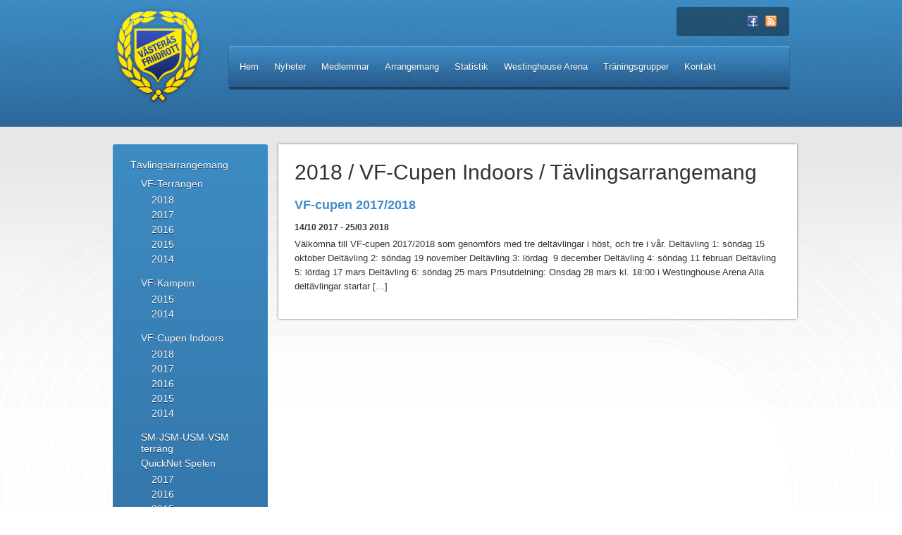

--- FILE ---
content_type: text/html; charset=UTF-8
request_url: https://vfk.webbplats.se/category/tavlingsarrangemang/vc-cupen-indoors/2018-vc-cupen-indoors?post_type=arrangemang
body_size: 7705
content:
<!DOCTYPE html>
<html lang="sv-SE" prefix="og: http://ogp.me/ns# fb: http://ogp.me/ns/fb# article: http://ogp.me/ns/article#">
<head>
<meta charset="UTF-8" />
<title>2018 | Västerås Friidrott</title>  

<link rel="stylesheet" type="text/css" media="all" href="https://vfk.webbplats.se/wp-content/themes/vfk/style.css?ver=1.0" />
<link rel="stylesheet" type="text/css" media="all" href="https://vfk.webbplats.se/wp-content/themes/vfk/style_2.css" />


<!-- SEO Ultimate (http://www.seodesignsolutions.com/wordpress-seo/) -->
<!-- /SEO Ultimate -->

<link rel='dns-prefetch' href='//s.w.org' />
<link rel="alternate" type="application/rss+xml" title="Västerås Friidrott &raquo; flöde" href="https://vfk.webbplats.se/feed" />
<link rel="alternate" type="text/calendar" title="Västerås Friidrott &raquo; iCal Ström" href="https://vfk.webbplats.se/hallbokningar/?ical=1" />
<link rel="alternate" type="application/rss+xml" title="Flöde för Västerås Friidrott &raquo; Arrangemang" href="https://vfk.webbplats.se/arrangemang/feed/" />
		<script type="text/javascript">
			window._wpemojiSettings = {"baseUrl":"https:\/\/s.w.org\/images\/core\/emoji\/2.2.1\/72x72\/","ext":".png","svgUrl":"https:\/\/s.w.org\/images\/core\/emoji\/2.2.1\/svg\/","svgExt":".svg","source":{"concatemoji":"https:\/\/vfk.webbplats.se\/wp-includes\/js\/wp-emoji-release.min.js?ver=4.7.31"}};
			!function(t,a,e){var r,n,i,o=a.createElement("canvas"),l=o.getContext&&o.getContext("2d");function c(t){var e=a.createElement("script");e.src=t,e.defer=e.type="text/javascript",a.getElementsByTagName("head")[0].appendChild(e)}for(i=Array("flag","emoji4"),e.supports={everything:!0,everythingExceptFlag:!0},n=0;n<i.length;n++)e.supports[i[n]]=function(t){var e,a=String.fromCharCode;if(!l||!l.fillText)return!1;switch(l.clearRect(0,0,o.width,o.height),l.textBaseline="top",l.font="600 32px Arial",t){case"flag":return(l.fillText(a(55356,56826,55356,56819),0,0),o.toDataURL().length<3e3)?!1:(l.clearRect(0,0,o.width,o.height),l.fillText(a(55356,57331,65039,8205,55356,57096),0,0),e=o.toDataURL(),l.clearRect(0,0,o.width,o.height),l.fillText(a(55356,57331,55356,57096),0,0),e!==o.toDataURL());case"emoji4":return l.fillText(a(55357,56425,55356,57341,8205,55357,56507),0,0),e=o.toDataURL(),l.clearRect(0,0,o.width,o.height),l.fillText(a(55357,56425,55356,57341,55357,56507),0,0),e!==o.toDataURL()}return!1}(i[n]),e.supports.everything=e.supports.everything&&e.supports[i[n]],"flag"!==i[n]&&(e.supports.everythingExceptFlag=e.supports.everythingExceptFlag&&e.supports[i[n]]);e.supports.everythingExceptFlag=e.supports.everythingExceptFlag&&!e.supports.flag,e.DOMReady=!1,e.readyCallback=function(){e.DOMReady=!0},e.supports.everything||(r=function(){e.readyCallback()},a.addEventListener?(a.addEventListener("DOMContentLoaded",r,!1),t.addEventListener("load",r,!1)):(t.attachEvent("onload",r),a.attachEvent("onreadystatechange",function(){"complete"===a.readyState&&e.readyCallback()})),(r=e.source||{}).concatemoji?c(r.concatemoji):r.wpemoji&&r.twemoji&&(c(r.twemoji),c(r.wpemoji)))}(window,document,window._wpemojiSettings);
		</script>
		<style type="text/css">
img.wp-smiley,
img.emoji {
	display: inline !important;
	border: none !important;
	box-shadow: none !important;
	height: 1em !important;
	width: 1em !important;
	margin: 0 .07em !important;
	vertical-align: -0.1em !important;
	background: none !important;
	padding: 0 !important;
}
</style>
<link rel='stylesheet' id='dashicons-css'  href='https://vfk.webbplats.se/wp-includes/css/dashicons.min.css?ver=4.7.31' type='text/css' media='all' />
<link rel='stylesheet' id='thickbox-css'  href='https://vfk.webbplats.se/wp-includes/js/thickbox/thickbox.css?ver=4.7.31' type='text/css' media='all' />
<link rel='stylesheet' id='contact-form-7-css'  href='https://vfk.webbplats.se/wp-content/plugins/contact-form-7/includes/css/styles.css?ver=4.6.1' type='text/css' media='all' />
<link rel='stylesheet' id='tribe-events-full-pro-calendar-style-css'  href='https://vfk.webbplats.se/wp-content/plugins/events-calendar-pro/src/resources/css/tribe-events-pro-full.min.css?ver=4.4.2' type='text/css' media='all' />
<link rel='stylesheet' id='tribe-events-calendar-pro-style-css'  href='https://vfk.webbplats.se/wp-content/plugins/events-calendar-pro/src/resources/css/tribe-events-pro-theme.min.css?ver=4.4.2' type='text/css' media='all' />
<link rel='stylesheet' id='tribe-events-calendar-full-pro-mobile-style-css'  href='https://vfk.webbplats.se/wp-content/plugins/events-calendar-pro/src/resources/css/tribe-events-pro-full-mobile.min.css?ver=4.4.2' type='text/css' media='only screen and (max-width: 768px)' />
<link rel='stylesheet' id='tribe-events-calendar-pro-mobile-style-css'  href='https://vfk.webbplats.se/wp-content/plugins/events-calendar-pro/src/resources/css/tribe-events-pro-theme-mobile.min.css?ver=4.4.2' type='text/css' media='only screen and (max-width: 768px)' />
<link rel='stylesheet' id='__EPYT__style-css'  href='https://vfk.webbplats.se/wp-content/plugins/youtube-embed-plus/styles/ytprefs.min.css?ver=4.7.31' type='text/css' media='all' />
<style id='__EPYT__style-inline-css' type='text/css'>

                .epyt-gallery-thumb {
                        width: 33.333%;
                }
                
</style>
<link rel='stylesheet' id='fancybox-css'  href='https://vfk.webbplats.se/wp-content/plugins/easy-fancybox/fancybox/jquery.fancybox-1.3.8.min.css?ver=1.5.8.2' type='text/css' media='screen' />
<script type='text/javascript' src='https://vfk.webbplats.se/wp-includes/js/jquery/jquery.js?ver=1.12.4'></script>
<script type='text/javascript' src='https://vfk.webbplats.se/wp-includes/js/jquery/jquery-migrate.min.js?ver=1.4.1'></script>
<script type='text/javascript' src='https://vfk.webbplats.se/wp-content/themes/vfk/js/extras.js?ver=4.7.31'></script>
<script type='text/javascript' src='https://vfk.webbplats.se/wp-content/themes/vfk/js/events-calendar-extras.js?ver=4.7.31'></script>
<script type='text/javascript'>
/* <![CDATA[ */
var _EPYT_ = {"ajaxurl":"https:\/\/vfk.webbplats.se\/wp-admin\/admin-ajax.php","security":"962db6b13a","gallery_scrolloffset":"20","eppathtoscripts":"https:\/\/vfk.webbplats.se\/wp-content\/plugins\/youtube-embed-plus\/scripts\/","epresponsiveselector":"[\"iframe.__youtube_prefs_widget__\"]","epdovol":"1","version":"11.5","evselector":"iframe.__youtube_prefs__[src], iframe[src*=\"youtube.com\/embed\/\"], iframe[src*=\"youtube-nocookie.com\/embed\/\"]"};
/* ]]> */
</script>
<script type='text/javascript' src='https://vfk.webbplats.se/wp-content/plugins/youtube-embed-plus/scripts/ytprefs.min.js?ver=4.7.31'></script>
<link rel='https://api.w.org/' href='https://vfk.webbplats.se/wp-json/' />
<link rel="EditURI" type="application/rsd+xml" title="RSD" href="https://vfk.webbplats.se/xmlrpc.php?rsd" />
<meta name="generator" content="WordPress 4.7.31" />

<!-- Easy FancyBox 1.5.8.2 using FancyBox 1.3.8 - RavanH (http://status301.net/wordpress-plugins/easy-fancybox/) -->
<script type="text/javascript">
/* <![CDATA[ */
var fb_timeout = null;
var fb_opts = { 'overlayShow' : true, 'hideOnOverlayClick' : true, 'showCloseButton' : true, 'margin' : 20, 'centerOnScroll' : true, 'enableEscapeButton' : true, 'autoScale' : true };
var easy_fancybox_handler = function(){
	/* IMG */
	var fb_IMG_select = 'a[href*=".jpg"]:not(.nolightbox,li.nolightbox>a), area[href*=".jpg"]:not(.nolightbox), a[href*=".jpeg"]:not(.nolightbox,li.nolightbox>a), area[href*=".jpeg"]:not(.nolightbox), a[href*=".png"]:not(.nolightbox,li.nolightbox>a), area[href*=".png"]:not(.nolightbox)';
	jQuery(fb_IMG_select).addClass('fancybox image');
	var fb_IMG_sections = jQuery('div.gallery ');
	fb_IMG_sections.each(function() { jQuery(this).find(fb_IMG_select).attr('rel', 'gallery-' + fb_IMG_sections.index(this)); });
	jQuery('a.fancybox, area.fancybox, li.fancybox a').fancybox( jQuery.extend({}, fb_opts, { 'transitionIn' : 'elastic', 'easingIn' : 'easeOutBack', 'transitionOut' : 'elastic', 'easingOut' : 'easeInBack', 'opacity' : false, 'hideOnContentClick' : false, 'titleShow' : true, 'titlePosition' : 'over', 'titleFromAlt' : true, 'showNavArrows' : true, 'enableKeyboardNav' : true, 'cyclic' : false }) );
}
var easy_fancybox_auto = function(){
	/* Auto-click */
	setTimeout(function(){jQuery('#fancybox-auto').trigger('click')},1000);
}
/* ]]> */
</script>
<script src="https://vfk.webbplats.se/wp-content/themes/vfk/js/jquery.cycle.all.js" type="text/javascript"></script>
<script src="https://vfk.webbplats.se/wp-content/themes/vfk/js/jquery.cycle2.min.js" type="text/javascript"></script>
<!--[if IE]>
<script src="https://vfk.webbplats.se/wp-content/themes/vfk/js/shiv/dist/html5shiv.js" type="text/javascript"></script>
<script src="https://vfk.webbplats.se/wp-content/themes/vfk/js/css3-mediaqueries.js" type="text/javascript"></script>
<![endif]-->

<script type="text/javascript">
    jQuery( document ).ready(function( $ ) {
        var nav = $("nav");            
        nav.find("li").each(function() {
            if ($(this).find("ul").length > 0) {
                //show subnav on hover
                $(this).mouseenter(function() {
                    $(this).find("ul").stop(true, true).slideDown('fast');
                });                
                //hide submenus on exit
                $(this).mouseleave(function() {
                    $(this).find("ul").stop(true, true).slideUp('fast');
                });
            }
        });
        $('#news_items_slider').cycle({ 
            fx:     'scrollUp',
            pager:  '.news_animated_list ul', 
            speed:  400, 
            timeout: 7000, 
            pagerAnchorBuilder: function(idx, slide) { 
                // return selector string for existing anchor 
                return '.news_animated_list li:eq(' + idx + ') a'; 
            }     
        });
             
    });    
</script>
</head>
 
<body class="archive post-type-archive post-type-archive-arrangemang tribe-no-js tribe-bar-is-disabled">
    <header class="site-header">
        <div class="container">
          
            <div class="row">
                <div class="col-xs-2">
                    <a href="/" class="logo"><img height="140" src="https://vfk.webbplats.se/wp-content/themes/vfk/img/vfk_logotype.png" /></a>
                </div>
                <div class="col-xs-10">
                     <div class="social">
                        <div class="fb-like"><iframe src="http://www.facebook.com/plugins/like.php?href=http%3A%2F%2Fwww.facebook.com%2Fpages%2FV%25C3%25A4ster%25C3%25A5s-Friidrottsklubb%2F163563697015954&amp;send=false&amp;layout=button_count&amp;width=80&amp;show_faces=false&amp;action=like&amp;colorscheme=light&amp;font&amp;height=21" scrolling="no" frameborder="0" style="border:none; overflow:hidden; width:80px; height:21px;" allowTransparency="true"></iframe>
                        </div>
                        <a href="https://www.facebook.com/pages/V%C3%A4ster%C3%A5s-Friidrottsklubb/163563697015954" class="facebook icon">Facebook</a>
                        <!--<a href="#" class="twitter icon">Twitter</a>-->
                        <a href="http://vasterasfriidrott.se/feed/" class="rss icon">Rss</a>
                    </div>
                    <nav class="menu-toppmeny-container"><ul class="nav nav-pills"><li id="menu-item-35" class="menu-item menu-item-type-post_type menu-item-object-page menu-item-home menu-item-35"><a href="https://vfk.webbplats.se/">Hem</a></li>
<li id="menu-item-942" class="menu-item menu-item-type-post_type menu-item-object-page current_page_parent menu-item-942"><a href="https://vfk.webbplats.se/nyheter">Nyheter</a></li>
<li id="menu-item-40" class="menu-item menu-item-type-post_type menu-item-object-page menu-item-40"><a href="https://vfk.webbplats.se/medlemmar">Medlemmar</a></li>
<li id="menu-item-2621" class="menu-item menu-item-type-post_type menu-item-object-page menu-item-2621"><a href="https://vfk.webbplats.se/arrangemang-vfk">Arrangemang</a></li>
<li id="menu-item-569" class="menu-item menu-item-type-post_type menu-item-object-page menu-item-569"><a href="https://vfk.webbplats.se/resultat">Statistik</a></li>
<li id="menu-item-566" class="menu-item menu-item-type-post_type menu-item-object-page menu-item-566"><a href="https://vfk.webbplats.se/quicknet-arena">Westinghouse Arena</a></li>
<li id="menu-item-1378" class="menu-item menu-item-type-post_type menu-item-object-page menu-item-1378"><a href="https://vfk.webbplats.se/traningsgrupper-2">Träningsgrupper</a></li>
<li id="menu-item-27" class="menu-item menu-item-type-post_type menu-item-object-page menu-item-27"><a href="https://vfk.webbplats.se/kontakt">Kontakt</a></li>
</ul></nav>                </div>
                <div class="col-xs-4">
                   
                </div>  
            </div>
            <div class="row">
                
            </div>
                    </div>
    </header>

<div class="container">
	<div class="row">
		<div class="page-left black_box">
			<ul class="child-sidebar-menu">
		<li class="categories"><a href='https://vfk.webbplats.se/category/tavlingsarrangemang?post_type=arrangemang'>Tävlingsarrangemang</a><ul>	<li class="cat-item cat-item-42"><a href="https://vfk.webbplats.se/category/tavlingsarrangemang/vf-terrangen?post_type=arrangemang" >VF-Terrängen</a>
<ul class='children'>
	<li class="cat-item cat-item-99"><a href="https://vfk.webbplats.se/category/tavlingsarrangemang/vf-terrangen/2018-vf-terrangen?post_type=arrangemang" >2018</a>
</li>
	<li class="cat-item cat-item-80"><a href="https://vfk.webbplats.se/category/tavlingsarrangemang/vf-terrangen/2017-vf-terrangen?post_type=arrangemang" >2017</a>
</li>
	<li class="cat-item cat-item-64"><a href="https://vfk.webbplats.se/category/tavlingsarrangemang/vf-terrangen/2016-vf-terrangen?post_type=arrangemang" >2016</a>
</li>
	<li class="cat-item cat-item-45"><a href="https://vfk.webbplats.se/category/tavlingsarrangemang/vf-terrangen/2015-vf-terrangen?post_type=arrangemang" >2015</a>
</li>
	<li class="cat-item cat-item-43"><a href="https://vfk.webbplats.se/category/tavlingsarrangemang/vf-terrangen/2014-vf-terrangen?post_type=arrangemang" >2014</a>
</li>
</ul>
</li>
	<li class="cat-item cat-item-33"><a href="https://vfk.webbplats.se/category/tavlingsarrangemang/vf-kampen?post_type=arrangemang" >VF-Kampen</a>
<ul class='children'>
	<li class="cat-item cat-item-48"><a href="https://vfk.webbplats.se/category/tavlingsarrangemang/vf-kampen/2015?post_type=arrangemang" >2015</a>
</li>
	<li class="cat-item cat-item-34"><a href="https://vfk.webbplats.se/category/tavlingsarrangemang/vf-kampen/2014-vf-kampen?post_type=arrangemang" >2014</a>
</li>
</ul>
</li>
	<li class="cat-item cat-item-39 current-cat-parent"><a href="https://vfk.webbplats.se/category/tavlingsarrangemang/vc-cupen-indoors?post_type=arrangemang" >VF-Cupen Indoors</a>
<ul class='children'>
	<li class="cat-item cat-item-87 current-cat"><a href="https://vfk.webbplats.se/category/tavlingsarrangemang/vc-cupen-indoors/2018-vc-cupen-indoors?post_type=arrangemang" >2018</a>
</li>
	<li class="cat-item cat-item-68"><a href="https://vfk.webbplats.se/category/tavlingsarrangemang/vc-cupen-indoors/2017?post_type=arrangemang" >2017</a>
</li>
	<li class="cat-item cat-item-52"><a href="https://vfk.webbplats.se/category/tavlingsarrangemang/vc-cupen-indoors/2016?post_type=arrangemang" >2016</a>
</li>
	<li class="cat-item cat-item-41"><a href="https://vfk.webbplats.se/category/tavlingsarrangemang/vc-cupen-indoors/2015-vc-cupen-indoors?post_type=arrangemang" >2015</a>
</li>
	<li class="cat-item cat-item-40"><a href="https://vfk.webbplats.se/category/tavlingsarrangemang/vc-cupen-indoors/2014-vc-cupen-indoors?post_type=arrangemang" >2014</a>
</li>
</ul>
</li>
	<li class="cat-item cat-item-66"><a href="https://vfk.webbplats.se/category/tavlingsarrangemang/sm-jsm-usm-vsm-terrang?post_type=arrangemang" >SM-JSM-USM-VSM terräng</a>
</li>
	<li class="cat-item cat-item-27"><a href="https://vfk.webbplats.se/category/tavlingsarrangemang/quicknet-spelen?post_type=arrangemang" >QuickNet Spelen</a>
<ul class='children'>
	<li class="cat-item cat-item-77"><a href="https://vfk.webbplats.se/category/tavlingsarrangemang/quicknet-spelen/2017-quicknet-spelen?post_type=arrangemang" >2017</a>
</li>
	<li class="cat-item cat-item-59"><a href="https://vfk.webbplats.se/category/tavlingsarrangemang/quicknet-spelen/2016-quicknet-spelen?post_type=arrangemang" >2016</a>
</li>
	<li class="cat-item cat-item-49"><a href="https://vfk.webbplats.se/category/tavlingsarrangemang/quicknet-spelen/2015-quicknet-spelen?post_type=arrangemang" >2015</a>
</li>
	<li class="cat-item cat-item-28"><a href="https://vfk.webbplats.se/category/tavlingsarrangemang/quicknet-spelen/2014-quicknet-spelen?post_type=arrangemang" >2014</a>
</li>
</ul>
</li>
	<li class="cat-item cat-item-56"><a href="https://vfk.webbplats.se/category/tavlingsarrangemang/julskinkekastet?post_type=arrangemang" >Julskinkekastet</a>
<ul class='children'>
	<li class="cat-item cat-item-57"><a href="https://vfk.webbplats.se/category/tavlingsarrangemang/julskinkekastet/2015-julskinkekastet?post_type=arrangemang" >2015</a>
</li>
</ul>
</li>
	<li class="cat-item cat-item-91"><a href="https://vfk.webbplats.se/category/tavlingsarrangemang/ivsm?post_type=arrangemang" >IVSM</a>
<ul class='children'>
	<li class="cat-item cat-item-92"><a href="https://vfk.webbplats.se/category/tavlingsarrangemang/ivsm/2018-ivsm?post_type=arrangemang" >2018</a>
</li>
</ul>
</li>
	<li class="cat-item cat-item-26"><a href="https://vfk.webbplats.se/category/tavlingsarrangemang/iudm-mangkamp?post_type=arrangemang" >IUDM Mångkamp</a>
<ul class='children'>
	<li class="cat-item cat-item-96"><a href="https://vfk.webbplats.se/category/tavlingsarrangemang/iudm-mangkamp/2018-iudm-mangkamp?post_type=arrangemang" >2018</a>
</li>
	<li class="cat-item cat-item-72"><a href="https://vfk.webbplats.se/category/tavlingsarrangemang/iudm-mangkamp/2017-iudm-mangkamp?post_type=arrangemang" >2017</a>
</li>
	<li class="cat-item cat-item-54"><a href="https://vfk.webbplats.se/category/tavlingsarrangemang/iudm-mangkamp/2016-iudm-mangkamp?post_type=arrangemang" >2016</a>
</li>
	<li class="cat-item cat-item-30"><a href="https://vfk.webbplats.se/category/tavlingsarrangemang/iudm-mangkamp/2015-iudm-mangkamp?post_type=arrangemang" >2015</a>
</li>
</ul>
</li>
	<li class="cat-item cat-item-22"><a href="https://vfk.webbplats.se/category/tavlingsarrangemang/iudm?post_type=arrangemang" >IUDM</a>
<ul class='children'>
	<li class="cat-item cat-item-95"><a href="https://vfk.webbplats.se/category/tavlingsarrangemang/iudm/2018-iudm?post_type=arrangemang" >2018</a>
</li>
	<li class="cat-item cat-item-78"><a href="https://vfk.webbplats.se/category/tavlingsarrangemang/iudm/2017-iudm?post_type=arrangemang" >2017</a>
</li>
	<li class="cat-item cat-item-58"><a href="https://vfk.webbplats.se/category/tavlingsarrangemang/iudm/2016-iudm?post_type=arrangemang" >2016</a>
</li>
	<li class="cat-item cat-item-23"><a href="https://vfk.webbplats.se/category/tavlingsarrangemang/iudm/2015-iudm?post_type=arrangemang" >2015</a>
</li>
</ul>
</li>
	<li class="cat-item cat-item-20"><a href="https://vfk.webbplats.se/category/tavlingsarrangemang/inlagda-gurkspelen?post_type=arrangemang" >Inlagda Gurkspelen</a>
<ul class='children'>
	<li class="cat-item cat-item-94"><a href="https://vfk.webbplats.se/category/tavlingsarrangemang/inlagda-gurkspelen/2018-inlagda-gurkspelen?post_type=arrangemang" >2018</a>
</li>
	<li class="cat-item cat-item-69"><a href="https://vfk.webbplats.se/category/tavlingsarrangemang/inlagda-gurkspelen/2017-inlagda-gurkspelen?post_type=arrangemang" >2017</a>
</li>
	<li class="cat-item cat-item-55"><a href="https://vfk.webbplats.se/category/tavlingsarrangemang/inlagda-gurkspelen/2016-inlagda-gurkspelen?post_type=arrangemang" >2016</a>
</li>
	<li class="cat-item cat-item-21"><a href="https://vfk.webbplats.se/category/tavlingsarrangemang/inlagda-gurkspelen/2015-inlagda-gurkspelen?post_type=arrangemang" >2015</a>
</li>
</ul>
</li>
	<li class="cat-item cat-item-35"><a href="https://vfk.webbplats.se/category/tavlingsarrangemang/gurkspelen?post_type=arrangemang" >Gurkspelen</a>
<ul class='children'>
	<li class="cat-item cat-item-82"><a href="https://vfk.webbplats.se/category/tavlingsarrangemang/gurkspelen/2017-gurkspelen?post_type=arrangemang" >2017</a>
</li>
	<li class="cat-item cat-item-65"><a href="https://vfk.webbplats.se/category/tavlingsarrangemang/gurkspelen/2016-gurkspelen?post_type=arrangemang" >2016</a>
</li>
	<li class="cat-item cat-item-50"><a href="https://vfk.webbplats.se/category/tavlingsarrangemang/gurkspelen/2015-gurkspelen?post_type=arrangemang" >2015</a>
</li>
	<li class="cat-item cat-item-36"><a href="https://vfk.webbplats.se/category/tavlingsarrangemang/gurkspelen/2014-gurkspelen?post_type=arrangemang" >2014</a>
</li>
</ul>
</li>
	<li class="cat-item cat-item-31"><a href="https://vfk.webbplats.se/category/tavlingsarrangemang/express-bildspelen?post_type=arrangemang" >EXPRESS-BILDspelen</a>
<ul class='children'>
	<li class="cat-item cat-item-67"><a href="https://vfk.webbplats.se/category/tavlingsarrangemang/express-bildspelen/2016-express-bildspelen?post_type=arrangemang" >2016</a>
</li>
	<li class="cat-item cat-item-53"><a href="https://vfk.webbplats.se/category/tavlingsarrangemang/express-bildspelen/2015-express-bildspelen?post_type=arrangemang" >2015</a>
</li>
	<li class="cat-item cat-item-32"><a href="https://vfk.webbplats.se/category/tavlingsarrangemang/express-bildspelen/2014-express-bildspelen?post_type=arrangemang" >2014</a>
</li>
</ul>
</li>
	<li class="cat-item cat-item-37"><a href="https://vfk.webbplats.se/category/tavlingsarrangemang/castorama?post_type=arrangemang" >Castorama</a>
<ul class='children'>
	<li class="cat-item cat-item-90"><a href="https://vfk.webbplats.se/category/tavlingsarrangemang/castorama/2017-castorama?post_type=arrangemang" >2017</a>
</li>
	<li class="cat-item cat-item-89"><a href="https://vfk.webbplats.se/category/tavlingsarrangemang/castorama/2016-castorama?post_type=arrangemang" >2016</a>
</li>
	<li class="cat-item cat-item-88"><a href="https://vfk.webbplats.se/category/tavlingsarrangemang/castorama/2015-castorama?post_type=arrangemang" >2015</a>
</li>
	<li class="cat-item cat-item-38"><a href="https://vfk.webbplats.se/category/tavlingsarrangemang/castorama/2014-castorama?post_type=arrangemang" >2014</a>
</li>
</ul>
</li>
	<li class="cat-item cat-item-93"><a href="https://vfk.webbplats.se/category/tavlingsarrangemang/2018-tavlingsarrangemang?post_type=arrangemang" >2018</a>
</li>
</ul></li></ul>		</div>
		<div class="page-middle white_box" style="width: 736px; margin-left:15px;float: left;padding: 20px;">		
							<h1>
											2018 /											VF-Cupen Indoors /											Tävlingsarrangemang				</h1>
			
				
    <h2><a href="https://vfk.webbplats.se/arrangemang/vf-cupen-2017-2018">VF-cupen 2017/2018</a></h2>
    <div class="arr_date">14/10 2017 - 25/03 2018    </div>
    <p>Välkomna till VF-cupen 2017/2018 som genomförs med tre deltävlingar i höst, och tre i vår. Deltävling 1: söndag 15 oktober Deltävling 2: söndag 19 november Deltävling 3: lördag  9 december Deltävling 4: söndag 11 februari Deltävling 5: lördag 17 mars Deltävling 6: söndag 25 mars Prisutdelning: Onsdag 28 mars kl. 18:00 i Westinghouse Arena Alla deltävlingar startar [&hellip;]</p>
						
		</div>
	</div>
</div>
<section class="sponsors"><div class="container">
<div class="big">
                                                                                                                    <a href="http://westinghousenuclear.com/" target="_blank"><img src="https://vfk.webbplats.se/wp-content/uploads/2014/08/Westinghouse-blå-e1408911094311.jpg" /></a>
                                                                                    <a href="http://www.malarenergi.se" target="_blank"><img src="" /></a>
                                                                                    <a href="https://www.lansforsakringar.se/bergslagen" target="_blank"><img src="https://vfk.webbplats.se/wp-content/uploads/2016/03/Lansforsakringar-Bergslagen.png" /></a>
                                                                                    <a href="http://ica.se/butiker/maxi/vasteras/maxi-ica-stormarknad-halla-980/start/" target="_blank"><img src="https://vfk.webbplats.se/wp-content/uploads/2017/04/ica_maxi-163x65.png" /></a>
                                                                                    <a href="https://www.malarenergi.se/" target="_blank"><img src="https://vfk.webbplats.se/wp-content/uploads/2017/12/Malarenergi-136x65.jpg" /></a>
                                                                                    <a href="https://www.toyota.se/" target="_blank"><img src="https://vfk.webbplats.se/wp-content/uploads/2017/12/toyota-logo-124x65.jpg" /></a>
                                                                                    <a href="http://www.direktpress.se/vasterastidning" target="_blank"><img src="https://vfk.webbplats.se/wp-content/uploads/2016/05/VTLogga-388x65.gif" /></a>
                                                                                    <a href="https://www.citygross.se/" target="_blank"><img src="https://vfk.webbplats.se/wp-content/uploads/2016/09/citygross_logo_rgb-240x65.jpg" /></a>
                                                                                    <a href="http://www.avis.se/" target="_blank"><img src="https://vfk.webbplats.se/wp-content/uploads/2014/03/avis-117x65.jpg" /></a>
                                    
                </div>
<div class="small">
                                                                                                                    <a href="https://www.klovern.se/" target="_blank"><img src="https://vfk.webbplats.se/wp-content/uploads/2018/02/Klövern-451x65.jpg" height="50"/></a>
                                                                                    <a href="http://www.palltjanst.se/" target="_blank"><img src="https://vfk.webbplats.se/wp-content/uploads/2015/05/PallTjänst-351x65.png" height="50"/></a>
                                                                                    <a href="http://www.ilikeradio.se/rixfm/" target="_blank"><img src="https://vfk.webbplats.se/wp-content/uploads/2017/12/Rix-FM-171x65.png" height="50"/></a>
                                                                                    <a href="http://smartprovider.se/" target="_blank"><img src="https://vfk.webbplats.se/wp-content/uploads/2017/05/smartprovider_logo.png" height="50"/></a>
                                                                                    <a href="https://mickeshusman.se/" target="_blank"><img src="https://vfk.webbplats.se/wp-content/uploads/2016/06/mickesny_infopage-141x65.jpg" height="50"/></a>
                                                                                    <a href="http://www.sandvik.com/sv/" target="_blank"><img src="https://vfk.webbplats.se/wp-content/uploads/2015/01/SANDVIK_Logo_cyan_RGB300-179x65.png" height="50"/></a>
                                    
                </div>
</div>
</section>
	<footer class="site-footer">
		<div class="container">
			<div class="row">
								<div class="textwidget"><div class="col-xs-6">
<img src="http://2014.vasterasfriidrott.se/wp-content/uploads/2013/12/logo_small.png" alt="Västerås Friidrotssklubb" class="logo_small" />
<strong>Västerås Friidrotssklubb</strong>
<br/>
Västerås Friidrottsklubb bildades 1989 efter en sammanslagning av dåvarande IK VIK Friidrott och IFK Västerås friidrottssektion och är nu den enda klubben för arenafriidrott i staden. Här hittar du det mesta som rör klubben och våra arrangemang, t ex tävlingsinbjudningar, resultat, statistik och bilder.
</div>
<div class="col-xs-2">
<strong>Adress</strong><br/>
Västerås Friidrottsklubb<br/>
 Kungsängsgatan 8<br/>
S-721 30 Västerås<br/>
Tel: 021-135960<br/>
 Fax: 021-416060<br/>
</div>
<div class="col-xs-2">
<strong>Kansliets öppettider</strong><br/>
Mån-Tor: 08:00 - 17:00<br/>
Fre: 08:00 - 16:00<br/>
Telefontid:10:00 - 15:00<br/>
Postgiro 20 38 45-3<br/>
Postgiro medlemsavg.<br/>
54 14 63-6<br/>    
</div>
<div class="col-xs-2">
<strong>Följ Västerås Friidrottsklubb</strong>
<div class="social">
<div class="fb-like"><iframe src="http://www.facebook.com/plugins/like.php?href=http%3A%2F%2Fwww.facebook.com%2Fpages%2FV%25C3%25A4ster%25C3%25A5s-Friidrottsklubb%2F163563697015954&amp;send=false&amp;layout=button_count&amp;width=80&amp;show_faces=false&amp;action=like&amp;colorscheme=light&amp;font&amp;height=21" scrolling="no" frameborder="0" style="border:none; overflow:hidden; width:80px; height:21px;" allowTransparency="true"></iframe>
</div>
<a href="https://www.facebook.com/vasterasfriidrott" class="facebook icon">Facebook</a><a href="https://www.facebook.com/vasterasfriidrott">Facebook</a><br/>
<a href="/feed/" class="rss icon">Rss</a><a href="/feed">Rss</a><br/>
</div>
</div></div>
		
								</div>
		</div>
	</footer>

		<script>
		( function ( body ) {
			'use strict';
			body.className = body.className.replace( /\btribe-no-js\b/, 'tribe-js' );
		} )( document.body );
		</script>
		<script type='text/javascript'> /* <![CDATA[ */var tribe_l10n_datatables = {"aria":{"sort_ascending":": activate to sort column ascending","sort_descending":": activate to sort column descending"},"length_menu":"Show _MENU_ entries","empty_table":"No data available in table","info":"Showing _START_ to _END_ of _TOTAL_ entries","info_empty":"Showing 0 to 0 of 0 entries","info_filtered":"(filtered from _MAX_ total entries)","zero_records":"No matching records found","search":"Search:","pagination":{"all":"All","next":"N\u00e4sta","previous":"Previous"},"select":{"rows":{"0":"","_":": Selected %d rows","1":": Selected 1 row"}},"datepicker":{"dayNames":["s\u00f6ndag","m\u00e5ndag","tisdag","onsdag","torsdag","fredag","l\u00f6rdag"],"dayNamesShort":["s\u00f6n","m\u00e5n","tis","ons","tor","fre","l\u00f6r"],"dayNamesMin":["S","M","T","O","T","F","L"],"monthNames":["januari","februari","mars","april","maj","juni","juli","augusti","september","oktober","november","december"],"monthNamesShort":["januari","februari","mars","april","maj","juni","juli","augusti","september","oktober","november","december"],"nextText":"N\u00e4sta","prevText":"F\u00f6reg\u00e5ende","currentText":"Idag","closeText":"F\u00e4rdig"}};/* ]]> */ </script><div id="su-footer-links" style="text-align: center;"></div><script type='text/javascript'>
/* <![CDATA[ */
var thickboxL10n = {"next":"N\u00e4sta >","prev":"< F\u00f6reg.","image":"Bild","of":"av","close":"St\u00e4ng","noiframes":"Den h\u00e4r funktionen kr\u00e4ver inb\u00e4ddade ramar. Du har iframes inaktiverade eller s\u00e5 har inte din webbl\u00e4sare st\u00f6d f\u00f6r dem.","loadingAnimation":"https:\/\/vfk.webbplats.se\/wp-includes\/js\/thickbox\/loadingAnimation.gif"};
/* ]]> */
</script>
<script type='text/javascript' src='https://vfk.webbplats.se/wp-includes/js/thickbox/thickbox.js?ver=3.1-20121105'></script>
<script type='text/javascript' src='https://vfk.webbplats.se/wp-content/plugins/contact-form-7/includes/js/jquery.form.min.js?ver=3.51.0-2014.06.20'></script>
<script type='text/javascript'>
/* <![CDATA[ */
var _wpcf7 = {"recaptcha":{"messages":{"empty":"Bekr\u00e4fta att du inte \u00e4r en robot."}}};
/* ]]> */
</script>
<script type='text/javascript' src='https://vfk.webbplats.se/wp-content/plugins/contact-form-7/includes/js/scripts.js?ver=4.6.1'></script>
<script type='text/javascript' src='https://vfk.webbplats.se/wp-content/plugins/youtube-embed-plus/scripts/fitvids.min.js?ver=4.7.31'></script>
<script type='text/javascript' src='https://vfk.webbplats.se/wp-includes/js/wp-embed.min.js?ver=4.7.31'></script>
<script type='text/javascript' src='https://vfk.webbplats.se/wp-content/plugins/easy-fancybox/fancybox/jquery.fancybox-1.3.8.min.js?ver=1.5.8.2'></script>
<script type='text/javascript' src='https://vfk.webbplats.se/wp-content/plugins/easy-fancybox/js/jquery.easing.min.js?ver=1.3.2'></script>
<script type='text/javascript' src='https://vfk.webbplats.se/wp-content/plugins/easy-fancybox/js/jquery.mousewheel.min.js?ver=3.1.12'></script>
<script type="text/css" id="tmpl-tribe_customizer_css">.tribe-events-list .tribe-events-loop .tribe-event-featured,
				.tribe-events-list #tribe-events-day.tribe-events-loop .tribe-event-featured,
				.type-tribe_events.tribe-events-photo-event.tribe-event-featured .tribe-events-photo-event-wrap,
				.type-tribe_events.tribe-events-photo-event.tribe-event-featured .tribe-events-photo-event-wrap:hover {
					background-color: #0ea0d7;
				}

				#tribe-events-content table.tribe-events-calendar .type-tribe_events.tribe-event-featured {
					background-color: #0ea0d7;
				}

				.tribe-events-list-widget .tribe-event-featured,
				.tribe-events-venue-widget .tribe-event-featured,
				.tribe-mini-calendar-list-wrapper .tribe-event-featured,
				.tribe-events-adv-list-widget .tribe-event-featured .tribe-mini-calendar-event {
					background-color: #0ea0d7;
				}

				.tribe-grid-body .tribe-event-featured.tribe-events-week-hourly-single {
					background-color: rgba(14,160,215, .7 );
					border-color: #0ea0d7;
				}

				.tribe-grid-body .tribe-event-featured.tribe-events-week-hourly-single:hover {
					background-color: #0ea0d7;
				}</script><style type="text/css" id="tribe_customizer_css">.tribe-events-list .tribe-events-loop .tribe-event-featured,
				.tribe-events-list #tribe-events-day.tribe-events-loop .tribe-event-featured,
				.type-tribe_events.tribe-events-photo-event.tribe-event-featured .tribe-events-photo-event-wrap,
				.type-tribe_events.tribe-events-photo-event.tribe-event-featured .tribe-events-photo-event-wrap:hover {
					background-color: #0ea0d7;
				}

				#tribe-events-content table.tribe-events-calendar .type-tribe_events.tribe-event-featured {
					background-color: #0ea0d7;
				}

				.tribe-events-list-widget .tribe-event-featured,
				.tribe-events-venue-widget .tribe-event-featured,
				.tribe-mini-calendar-list-wrapper .tribe-event-featured,
				.tribe-events-adv-list-widget .tribe-event-featured .tribe-mini-calendar-event {
					background-color: #0ea0d7;
				}

				.tribe-grid-body .tribe-event-featured.tribe-events-week-hourly-single {
					background-color: rgba(14,160,215, .7 );
					border-color: #0ea0d7;
				}

				.tribe-grid-body .tribe-event-featured.tribe-events-week-hourly-single:hover {
					background-color: #0ea0d7;
				}</style><script type="text/javascript">
jQuery(document).on('ready post-load', function(){ jQuery('.nofancybox,a.pin-it-button,a[href*="pinterest.com/pin/create/button"]').addClass('nolightbox'); });
jQuery(document).on('ready post-load',easy_fancybox_handler);
jQuery(document).on('ready',easy_fancybox_auto);</script>
<style type="text/css">
.gallery-item {float:left; margin-right:3px; margin-bottom:3px;}
.gallery-item img {width:120px; height:auto;}
</style>
</body>
</html>


--- FILE ---
content_type: text/css
request_url: https://vfk.webbplats.se/wp-content/themes/vfk/style.css?ver=1.0
body_size: 3909
content:
@import "css/reset.css";@import "css/native.css";@import "css/glyphicons.css";@import "css/bootstrap.min.css";body{background:#fff;font-family:'Helvetica Neue',Helvetica,Arial,sans-serif;background-image:url(img/tracks_bg.png),url(img/body_gradient.png);background-repeat:no-repeat,repeat-x;background-position:center 245px,0 245px;background-color:#fff}h1,h2,h3,h4{font-family:'Helvetica Neue',Helvetica,Arial,sans-serif}h1{margin-top:0;margin-bottom:20px;font-size:30px}h2{font-size:18px;font-weight:bold;margin-bottom:1em;line-height:1.2em;color:#2f6ea3}h3{font-size:16px;font-weight:bold;line-height:1.2em;margin-bottom:1em;color:#2f6ea3}h3.section_title{color:#fff;border-bottom:0;margin-bottom:0;padding-bottom:5px}h4{margin-top:0;font-size:16px}strong{font-weight:'Museo Sans W01 500'}em{font-style:italic}p{margin-bottom:1em;font-size:13px;line-height:1.6em}header.site-header{margin-bottom:25px;padding:25px 0;border-bottom:1px solid #f7f7f7}header.site-header nav{padding:25px}footer.site-footer{margin-top:25px;border-top:1px solid #f7f7f7}footer.site-footer .container{padding-top:25px}.qn{font-size:13px}.qn a{font-weight:bold;color:#000}.qn a:hover{color:#333;text-decoration:none}.container,header.site-header,footer.site-footer{min-width:990px}.container{max-width:990px}div.playerstalk-box{margin-top:30px;width:141px;float:left}div.playerstalk-text{margin-top:52px;margin-bottom:10px;width:80px;float:left;margin-right:20px;color:#fff;text-shadow:0 1px 0 #000;font-size:15px;font-weight:bold}input.playerstalk{font-size:12px;border:2px solid rgba(0,0,0,0.1);color:#0e3f62;-webkit-box-shadow:inset 0 0 8px rgba(0,0,0,0.1),0 0 16px rgba(0,0,0,0.1);-moz-box-shadow:inset 0 0 8px rgba(0,0,0,0.1),0 0 16px rgba(0,0,0,0.1);box-shadow:inset 0 0 8px rgba(0,0,0,0.1),0 0 16px rgba(0,0,0,0.1);padding:5px;background:rgba(255,255,255,0.2);margin:0 0 10px 0;border-radius:5px;-moz-border-radius:5px;font-weight:bold}input.playerstalk::-webkit-input-placeholder{color:#0e3f62;font-weight:bold}input.playerstalk:-moz-placeholder{color:#0e3f62;font-weight:bold}input.playerstalk::-moz-placeholder{color:#0e3f62;font-weight:bold}input.playerstalk:-ms-input-placeholder{color:#0e3f62;font-weight:bold}input.playerstalk:focus{outline:0}input.playerstalk[type="submit"]{background:0;border:0;font-weight:bold;-webkit-box-shadow:none;-moz-box-shadow:none;box-shadow:none;color:#fff}header.site-header{border:0;padding-top:10px;height:250px;background-image:url(img/top_gradient.png);background-repeat:repeat-x}header.site-header .social{width:160px;margin-top:30px;background:rgba(0,0,0,0.4);padding:10px 0 5px 10px;clear:none;overflow:auto;border-radius:4px;-moz-border-radius:3px;float:right}header.site-header .social .fb-like{width:80px;float:left;margin-right:10px}header.site-header .social a{color:#fff;text-decoration:none;float:left}header.site-header .social a.icon{background:url(img/social_sprite.png) no-repeat;display:inline-block;width:16px;text-indent:-9999px;margin-top:2px;margin-right:10px}header.site-header .social a.icon.facebook{background-position:-50px 0}header.site-header .social a.icon.rss{background-position:-25px 0}header.site-header nav{margin-top:5px;clear:both;background:url(img/bg_nav.png) repeat-x;border-radius:3px;-moz-border-radius:3px;box-shadow:inset 0 1px 0 #83b6dc,0 3px 2px #193958;padding:0;padding:5px;padding-bottom:0}header.site-header nav ul{margin:0}header.site-header nav ul li{float:left;display:inline;position:relative;height:auto;font-size:15px;padding-bottom:5px}header.site-header nav ul li a{padding-top:15px;padding-bottom:15px}header.site-header nav ul li a:link,header.site-header nav ul li a:visited{color:#fff;text-shadow:0 1px 0 #204b6f;text-decoration:none;border-radius:2px;-moz-border-radius:2px}header.site-header nav ul li:hover a{background:url(img/menu_hover_bg.png) repeat-x;box-shadow:0 3px 1px #25547c}header.site-header nav ul li:hover ul li a{background:0;border-radius:0;box-shadow:none;backgroun:transparent}header.site-header nav ul li ul{width:150%;border-radius:3px;-moz-border-radius:3px;position:absolute;top:56px;left:-25%;box-shadow:inset 0 2px 1px #999,0 1px 2px #000;padding:10px 0;z-index:999;display:none;overflow:hidden;height:auto;background:#fff;background:url([data-uri]);background:-moz-linear-gradient(top,#fff 0,#ccc 100%);background:-webkit-gradient(linear,left top,left bottom,color-stop(0%,#fff),color-stop(100%,#ccc));background:-webkit-linear-gradient(top,#fff 0,#ccc 100%);background:-o-linear-gradient(top,#fff 0,#ccc 100%);background:-ms-linear-gradient(top,#fff 0,#ccc 100%);background:linear-gradient(to bottom,#fff 0,#ccc 100%);filter:progid:DXImageTransform.Microsoft.gradient(startColorstr='#ffffff',endColorstr='#cccccc',GradientType=0)}header.site-header nav ul li ul li{float:none;display:block;padding:0}header.site-header nav ul li ul li:hover a{border-radius:0;box-shadow:none;background:0}header.site-header nav ul li ul a,header.site-header nav ul li ul a:link,header.site-header nav ul li ul a:visited{color:#484848;font-size:12px;text-shadow:0 1px #fff;padding:10px 20px 10px 20px;display:block}header.site-header nav ul li ul a:hover,header.site-header nav ul li ul a:link:hover,header.site-header nav ul li ul a:visited:hover{color:#2a6396}header.site-header nav ul li:hover ul li a{background:0;border-radius:0;box-shadow:none;background:transparent;filter:none}header.site-header nav ul li:hover ul li:hover a{background:0;border-radius:0;box-shadow:none;background:transparent}.page-left{width:220px;float:left;margin-left:15px}.page-middle{width:484px;background:red;float:left;margin-left:20px}.page-middle article{padding:20px}.black_box{color:#fff;border-radius:3px;-moz-border-radius:3px;background:#3d8cc4;background:url([data-uri]);background:-moz-linear-gradient(top,#3d8cc4 0,#245281 100%);background:-webkit-gradient(linear,left top,left bottom,color-stop(0%,#3d8cc4),color-stop(100%,#245281));background:-webkit-linear-gradient(top,#3d8cc4 0,#245281 100%);background:-o-linear-gradient(top,#3d8cc4 0,#245281 100%);background:-ms-linear-gradient(top,#3d8cc4 0,#245281 100%);background:linear-gradient(to bottom,#3d8cc4 0,#245281 100%);filter:progid:DXImageTransform.Microsoft.gradient(startColorstr='#3d8cc4',endColorstr='#245281',GradientType=0);padding:10px}.black_box ul{margin-left:10px;padding:10px 0}.black_box ul li{line-height:2em;padding:0 0 0 5px}.black_box ul li .current_page_item{font-weight:bold}.black_box ul li .current_page_item ul li{font-weight:normal}.black_box ul li ul{margin-bottom:0}.black_box ul li ul li{margin-bottom:5px;font-size:80%}.black_box ul li ul li ul li{font-size:60%}.black_box ul li ul li ul li+li{margin-top:10px}.black_box ul li a{color:#fff;text-decoration:none;font-size:14px;text-shadow:0 1px 0 #193958}.news-wrapper{width:736px;margin-left:15px;float:left}#first_class_news{height:306px}#first_class_news .news_item_big_wrapper{height:300px;width:450px;position:relative;float:left;border-right:3px solid #fff;overflow:hidden}#first_class_news .news_item_big_wrapper img{position:absolute;left:0;top:0}#first_class_news .news_item_big_wrapper .news_item_big{width:450px;height:300px}#first_class_news .news_item_big_wrapper .slide_wrap{width:450px;height:300px;position:relative}#first_class_news .news_item_big_wrapper .text_overlay{position:absolute;left:0;bottom:0;padding:0 10px 10px 10px;background:url(img/pixel75.png) repeat;color:#fff;width:100%}#first_class_news .news_item_big_wrapper .text_overlay h3.section_title{color:#fff;border-bottom:0;margin-bottom:0;padding-bottom:5px}#first_class_news .news_item_big_wrapper .text_overlay a{color:#fff;text-decoration:none}#first_class_news .news_item_big_wrapper .text_overlay a:hover{text-decoration:underline}#first_class_news .news_animated_list{width:280px;float:left}#first_class_news .news_animated_list ul li{padding:4px;margin-top:0;margin-left:2px;height:auto;clear:none;overflow:auto;background:#eee;background:url([data-uri]);background:-moz-linear-gradient(top,#eee 0,#fff 100%);background:-webkit-gradient(linear,left top,left bottom,color-stop(0%,#eee),color-stop(100%,#fff));background:-webkit-linear-gradient(top,#eee 0,#fff 100%);background:-o-linear-gradient(top,#eee 0,#fff 100%);background:-ms-linear-gradient(top,#eee 0,#fff 100%);background:linear-gradient(to bottom,#eee 0,#fff 100%);filter:progid:DXImageTransform.Microsoft.gradient(startColorstr='#eeeeee',endColorstr='#ffffff',GradientType=0)}#first_class_news .news_animated_list ul li:first-child{margin-top:0}#first_class_news .news_animated_list ul li .news_title{padding:10px 10px;display:block;width:160px;float:left;font-size:12px;color:#2f6ea3}#first_class_news .news_animated_list ul li a{font-size:12px;font-weight:bold}#first_class_news .news_animated_list ul li img{float:left;margin-right:10px;width:75px}#first_class_news .news_animated_list ul li.activeSlide{background:url(img/bg_nav.png) repeat-x;color:#fff;border-radius:3px;-moz-border-radius:3px}#first_class_news .news_animated_list ul li.activeSlide a span{color:#fff}#more_news article{margin-bottom:35px}#more_news h3{margin-bottom:5px}#more_news h3 a{color:#2f6ea3;text-decoration:none}#more_news h3 a:hover{text-decoration:underline}#news_links ul{width:235px;margin-left:35px}#news_links ul.first{margin-left:0}#news_links ul li{clear:both;font-size:120%;margin-bottom:25px;overflow:hidden;line-height:1}#news_links ul li a{font-size:12px;color:#2f6ea3;text-decoration:underline}#news_links ul .date{display:block;float:left;width:15px;height:20px;border-radius:3px;-moz-border-radius:3px;background:#ececec;font-size:12px;font-weight:bold;color:#333;padding:5px;line-height:.8em;margin-right:10px;text-align:center;height:auto;width:auto;margin-top:3px}#news_links ul .date small{font-size:8px;font-weight:normal}#news_links #question_box{background:#3888bf;background:url([data-uri]);background:-moz-linear-gradient(top,#3888bf 0,#245181 100%);background:-webkit-gradient(linear,left top,left bottom,color-stop(0%,#3888bf),color-stop(100%,#245181));background:-webkit-linear-gradient(top,#3888bf 0,#245181 100%);background:-o-linear-gradient(top,#3888bf 0,#245181 100%);background:-ms-linear-gradient(top,#3888bf 0,#245181 100%);background:linear-gradient(to bottom,#3888bf 0,#245181 100%);filter:progid:DXImageTransform.Microsoft.gradient(startColorstr='#3888bf',endColorstr='#245181',GradientType=0);border-radius:3px;-moz-border-radius:3px;padding:15px;width:190px;min-height:145px;color:#fff}#news_links #question_box h1,#news_links #question_box h2,#news_links #question_box h3,#news_links #question_box h4{color:#fff;font-size:22px;margin-top:0}#news_links #question_box a{color:#fff;text-decoration:underline}#sidebar-right{width:200px;float:right;margin-right:15px}#sidebar-right .ad_space{margin:10px 0;padding-bottom:10px;border-bottom:1px solid #484848}#sidebar-right .featured_box{margin:10px 0;padding-bottom:10px;border-bottom:1px solid #484848}.section_title{background:url(img/section_title_arrow.png) no-repeat center left;border-bottom:1px solid #ccc;padding:5px 0 10px 15px;margin-bottom:20px}.center-text{text-align:center}.white_box{background:#fff;border:3px solid #FFF;box-shadow:0 0 3px #666;margin-bottom:20px}.white_box img{max-width:100%;height:auto}.ad_line{background:url(img/ad_line.png) 65px 0 no-repeat;font-size:11px;text-transform:uppercase}.main_col_three{width:205px;float:left;margin-left:34px}.main_col_two{width:350px;float:right}.first{margin-left:0;float:left}.wrap{width:960px;margin:0 auto}.wrap:after,.group:after{content:".";display:block;clear:both;visibility:hidden;line-height:0;height:0}div.arr_date{margin-top:-5px;margin-bottom:5px;font-weight:700;font-size:12px}#timeline_cont{min-height:250px;margin-bottom:20px;position:relative}#timeline_cont .yearline{height:8px;border-radius:3px;-moz-border-radius:3px;background:#2a6396;position:absolute;top:130px;left:1%;z-index:121;width:98%}#timeline_cont .year_wrap{height:200px;width:98%;position:absolute;top:30px;left:1%;position:relative}#timeline_cont .year_wrap .event_wrap{position:absolute;top:92px;z-index:322;width:75px;height:50px;overflow:visible}#timeline_cont .year_wrap .even:hover .bullet{background:url(img/timeline/even_bullet_hover.png) no-repeat}#timeline_cont .year_wrap .even .bullet{height:23px;width:23px;background:url(img/timeline/even_bullet.png) no-repeat;position:absolute;left:10px}#timeline_cont .year_wrap .even .point{width:3px;height:25px;background:#ccc;position:absolute;left:20px;top:23px;border-radius:0 0 2px 2px;-moz-border-radius:0 0 2px 2px}#timeline_cont .year_wrap .even .event_title{position:absolute;top:30px;text-align:center;left:-15px;width:75px;font-weight:bold;color:#2a6396;word-wrap:break-word;padding-top:20px;font-size:10px;text-decoration:underline}#timeline_cont .year_wrap .even .date{position:absolute;left:9px;top:25px;text-align:center;top:-30px;width:28px;font-size:10px}#timeline_cont .year_wrap .odd:hover .bullet{background:url(img/timeline/odd_bullet_hover.png) no-repeat}#timeline_cont .year_wrap .odd .bullet{height:23px;width:23px;background:url(img/timeline/odd_bullet.png) no-repeat;position:absolute;left:10px}#timeline_cont .year_wrap .odd .point{width:3px;height:25px;background:#ccc;position:absolute;left:20px;top:-25px;border-radius:3px;-moz-border-radius:3px}#timeline_cont .year_wrap .odd .event_title{position:absolute;top:-58px;text-align:center;left:-15px;width:75px;font-weight:bold;color:#2a6396;word-wrap:break-word;padding-bottom:20px;font-size:10px;text-decoration:underline}#timeline_cont .year_wrap .odd .date{position:absolute;left:7px;text-align:center;top:25px;width:28px;font-size:10px}footer.site-footer{background:#000;color:#fff;padding:20px 0;line-height:1.6em;font-size:10px;padding-top:0}footer.site-footer .logo_small{float:left;margin-bottom:100px;margin-right:30px}footer.site-footer .social{width:160px;margin-top:10px}footer.site-footer .social .fb-like{width:80px;margin-bottom:10px}footer.site-footer .social a{color:#fff;text-decoration:none}footer.site-footer .social a.icon{background:url(img/social_sprite.png) no-repeat;display:inline-block;height:16px;width:16px;text-indent:-9999px;margin-top:2px;margin-right:10px;margin-bottom:10px}footer.site-footer .social a.icon.facebook{background-position:-50px 0}footer.site-footer .social a.icon.rss{background-position:-25px 0}.tribe-events-page-title{display:none}.tribe-events-list-separator-month span{background:none!important;text-shadow:-1px 0 #fff,0 1px #fff,1px 0 #fff,0 -1px #fff}#wpcf7-f3646-p3642-o1 legend{margin-bottom:5px}#wpcf7-f3646-p3642-o1 input,#wpcf7-f3646-p3642-o1 textarea{padding:5px}.wpcf7-form .wpcf7-form-control.wpcf7-not-valid{border:2px solid #d90000}.wpcf7-form .wpcf7-response-output{margin-left:0;background:#ff4d4d;border:2px solid #fff;box-shadow:1px 1px 5px #e1dede;padding:10px 20px;color:#fff;font-size:15px;font-weight:bold}@include border-radius(5px);.wpcf7-form .wpcf7-response-output.wpcf7-mail-sent-ok{background:#5fc744}.wpcf7-form .wpcf7-list-item{display:block;float:none}

--- FILE ---
content_type: text/css
request_url: https://vfk.webbplats.se/wp-content/themes/vfk/style_2.css
body_size: 1263
content:
body{background-position:center 245px,0 175px}header.site-header{height:180px}header.site-header .logo img{max-width:100%}header.site-header .social{margin-top:0;margin-bottom:15px}header.site-header nav ul li{font-size:13px}header.site-header nav ul li a{padding:15px 10px}.page-middle{width:720px}.page-middle.spec{width:484px}.sponsors{margin-top:50px;text-align:center;background:#fff;padding:50px 0;border-top:1px solid #eee}.sponsors img{padding:7px}.sponsors .big{margin-bottom:20px}.sponsors .big img{max-height:80px}footer.site-footer{margin-top:0}.news-wrapper{width:100%}.news-wrapper .main_col_two{width:48%}.news-wrapper .main_col_two .newsimg{width:100%;height:auto}.main_col_four{width:22%!important;float:left}#question_box{background:#3888bf;background:url([data-uri]);background:-moz-linear-gradient(top,#3888bf 0,#245181 100%);background:-webkit-gradient(linear,left top,left bottom,color-stop(0%,#3888bf),color-stop(100%,#245181));background:-webkit-linear-gradient(top,#3888bf 0,#245181 100%);background:-o-linear-gradient(top,#3888bf 0,#245181 100%);background:-ms-linear-gradient(top,#3888bf 0,#245181 100%);background:linear-gradient(to bottom,#3888bf 0,#245181 100%);filter:progid:DXImageTransform.Microsoft.gradient(startColorstr='#3888bf', endColorstr='#245181', GradientType=0);border-radius:3px;-moz-border-radius:3px;padding:25px;color:#fff;text-align:center;min-height:165px}#question_box h1,#question_box h2,#question_box h3,#question_box h4{color:#fff;font-size:22px;margin-top:0}#question_box a{color:#fff;text-decoration:underline}#question_box_gray{background:#ccc;background:url([data-uri]);background:-moz-linear-gradient(top,#ededed 0,#ccc 100%);background:-webkit-gradient(linear,left top,left bottom,color-stop(0%,#ededed),color-stop(100%,#ccc));background:-webkit-linear-gradient(top,#ededed 0,#ccc 100%);background:-o-linear-gradient(top,#ededed 0,#ccc 100%);background:-ms-linear-gradient(top,#ededed 0,#ccc 100%);background:linear-gradient(to bottom,#ededed 0,#ccc 100%);filter:progid:DXImageTransform.Microsoft.gradient(startColorstr='#ededed', endColorstr='#cccccc', GradientType=0);border-radius:3px;-moz-border-radius:3px;padding:25px;color:#333;text-align:center;min-height:165px}#question_box_gray h1,#question_box_gray h2,#question_box_gray h3,#question_box_gray h4{color:#333;font-size:22px;margin-top:0}#question_box_gray a{color:#333;text-decoration:underline}.easy-instagram-thumbnail-wrapper{margin-bottom:15px;font-size:10px;background:#eee;padding-bottom:5px}.easy-instagram-thumbnail-wrapper img{margin-bottom:5px}.easy-instagram-thumbnail-wrapper .easy-instagram-thumbnail-caption{font-size:12px}.black_box ul li{line-height:1.4em;margin-bottom:10px}hr{margin-top:10px;margin-bottom:10px}

--- FILE ---
content_type: application/javascript
request_url: https://vfk.webbplats.se/wp-content/themes/vfk/js/events-calendar-extras.js?ver=4.7.31
body_size: 142
content:
debug = {info:function(){}};

// Ändar från Day till Dag
setTimeout(function(){
	jQuery(".tribe-icon-day").text("Dag")
}, 500)

--- FILE ---
content_type: application/javascript
request_url: https://vfk.webbplats.se/wp-content/themes/vfk/js/extras.js?ver=4.7.31
body_size: 48
content:
debug = {info:function(){}};